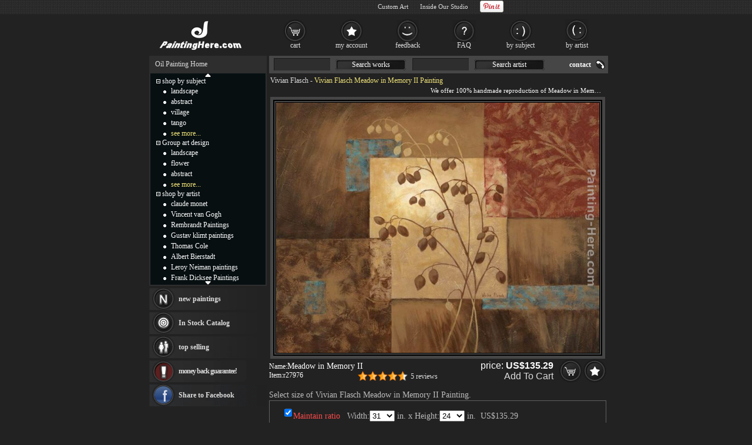

--- FILE ---
content_type: text/html; Charset=utf-8
request_url: https://www.paintinghere.org/painting/meadow_in_memory_ii-27976.html
body_size: 4987
content:
<!DOCTYPE html PUBLIC "-//W3C//DTD XHTML 1.0 Transitional//EN" "http://www.w3.org/TR/xhtml1/DTD/xhtml1-transitional.dtd"><html xmlns="http://www.w3.org/1999/xhtml" xmlns:fb="http://ogp.me/ns/fb#" xml:lang="EN-US" lang="EN-US"><head><meta http-equiv="Content-Type" content="text/html; charset=utf-8"/><title>Vivian Flasch Meadow in Memory II painting anysize 50% off</title><meta name="keywords" content="Meadow in Memory II,Meadow in Memory II Painting,Flasch Meadow in Memory II,Vivian Flasch Meadow in Memory II"><meta name="description" content="Vivian Flasch Meadow in Memory II painting is shipped worldwide,including stretched canvas and framed art.This Vivian Flasch Meadow in Memory II painting is available at custom size."><meta http-equiv="X-UA-Compatible" content="IE=edge,chrome=1"><link rel="stylesheet" rev="stylesheet" href="/images/style.0401.css" type="text/css" media="screen" /><link rel="stylesheet" rev="stylesheet" href="/images/pro.0401.css" type="text/css" /></head><body><div id="divAll"><div id="divPage"><div id="divMiddle"><div id="divMain"><div id="postMain" itemscope="itemscope" itemtype="http://schema.org/Product"><div><fb:like href='https://www.facebook.com/paintinghere' send='false' colorscheme='dark' width='560' show_faces='false'></fb:like></div><div id="Maintop"><h1><a href="/artist/vivian_flasch.html">Vivian Flasch</a> - <span itemprop="name">Vivian Flasch Meadow in Memory II Painting</span></h1><p>We offer 100% handmade reproduction of Meadow in Memory II painting for sale.</p></div><center><div id=lImgAreadiv><img src="/UploadPic/Vivian Flasch/big/Meadow in Memory II.jpg" alt="Vivian Flasch Meadow in Memory II" itemprop="image" id=lImgArea></div></center><form method=post action="/gouwuche.asp" name="toCart" style="margin:0;"><table style="table-layout: fixed;word-break:break-all" border="0" cellpadding="0" cellspacing="0" width="100%"><tbody><tr><td style="padding-top: 5px;" valign="top">Name:<div style="display: inline; margin-right: 5px;"><b style='font-weight:normal;font-size:14px;'>Meadow in Memory II</b></div><br><div style="display: inline; margin-right: 5px;float:left">Item:<span itemprop="brand" content="PaintingHere.org">r27976</span></div><div style="float:right;height:17px;"><div class="pr-stars-bg"><span class="pr-stars" style="width:92%;"></span></div><div style="float:left;margin-top:2px"><a href="#ReviewHeader" onclick="switchTab(2)">5 reviews</a></div></div></td><td align="right"><div class="itemprice"><div itemprop="offers" itemscope itemtype="http://schema.org/AggregateOffer">price: <b><span id=zjg1 itemprop="price">135.29</span></b><meta itemprop="lowPrice" content="98.01" /><meta itemprop="highPrice" content="1,275.45" /><meta itemprop="priceCurrency" content="USD"><BR><a href="#" onclick="document.toCart.submit();">Add To Cart</a></div></div><input type=image src="/images/button_cart.gif" alt="add to cart" border="0"><a href="/myfav.html?id=27976&action=add" rel="nofollow"><img src="/images/button_favourites.gif" alt="add to favorites"></a></td></tr><tr><td colspan="2" style="height:30px;font-size:14px;color:#BCBCBC;"><h2>Select size of Vivian Flasch Meadow in Memory II Painting.</h2></td></tr><tr><td colspan="2" class="sizelist"><table border="0" cellpadding="5" cellspacing="0" width="100%"><tbody><tr><td style='padding-top:0px;color:#BCBCBC;font-size: 14px;text-align:center' colspan=3>Width:<select name="width" onchange="calculatePrice()" id="width"></select> in.&nbsp;x&nbsp;Height:<select name="height" onchange="calculatePrice()" id="height"></select> in.&nbsp;&nbsp;<span id=showtprice style="font-size:14px;" class=red></span></TD></TR><TR><td style='color:#BCBCBC' colspan=3><input type=hidden name=fid value='0'><input type=hidden name=fqty value='1'><input type=hidden name=pzid value="0"><input type=hidden name=qty value="3"><input type=hidden name=productid value="27976"><input type=hidden name=sizeid value="0"></td></tr></tbody></table></td></tr><tr><td colspan="2" valign="top" style="padding-top:10px;"><a name="ReviewHeader"></a><div class="switchTab"><ul class="tabbox"><li class="on">Product Reminder</li><li>Shipping Fee</li><li>Customer Reviews</li></ul><div class="Listbox"><div style="display:block"> &nbsp;Beautiful, original hand-painted Meadow in Memory II in your home, painting based on the master's works of Vivian Flasch.<BR> &nbsp;This Vivian Flasch Meadow in Memory II painting needs about 14 - 16days for production by a talented artist,and another 3 -5 days to your hand. If you need an urgent shipment, please browse [<a href="/xhuo.asp"><font color=#FF4A4A><u>Paintings In Stock</u></a></font>].</div><div class="hreview-aggregate"><div class="pr-snapshot-product-name item"><i class="fn">Meadow in Memory II by Vivian Flasch</i></div><div class="pr-snapshot-rating rating"><div class="pr-stars-bg"><span class="pr-stars" style="width:92%;">&nbsp;</span></div><span class="pr-rating pr-rounded average">4.6</span><span style="display:inline-block;margin-top:2px">(based on <span class="count">5</span> reviews)&nbsp;&nbsp;<a href="/xyzl.asp" target="_blank">Read more reviews</a></span></div><ul><li><div class="pr-review-author-date">Posted on: 2025/12/10</div><div class="pr-stars-bg"><span class="pr-stars" style="width:100%;">&nbsp;</span></div><span class="pr-rating pr-rounded ">5</span><div style="clear:both;display:block;padding-left:70px">Great, love it thanks shipped well thanks<em class="pr-review-author-name">by Customer kelfritz</em></div></li><li><div class="pr-review-author-date">Posted on: 2025/11/23</div><div class="pr-stars-bg"><span class="pr-stars" style="width:80%;">&nbsp;</span></div><span class="pr-rating pr-rounded ">4</span><div style="clear:both;display:block;padding-left:70px">Very nice Hawaiian hist. event. Clean!<em class="pr-review-author-name">by Customer bexico</em></div></li></ul></div><div><b>Vivian Flasch Meadow in Memory II</b> shipped worldwide; the shipping fee is $19.00 dolalr, but it is free if order more than <b>Meadow in Memory II</b> at a time.<br>This <b>Vivian Flasch Meadow in Memory II</b> artwork is hand painted on canvas. We offer original oil painting, stretched canvas and framed art, but we do not offer serigraph,poster,print,lithograph and giclee.</div></div></div></td></tr><tr><td colspan="2" class="frameopt">Choose frame (stretcher bars):</td></tr><tr><td colspan="2" class="frameopt2"><table align=center border="0" cellpadding="0" cellspacing="0" width="95%"><tbody><tr><td></td><td><img src="/images/details_loom_frame.jpg" onclick='cc1(this,"b");' style='cursor:pointer'></td><td width=90><INPUT TYPE="checkbox" NAME="ir1" id="ir1" onclick="if(this.checked){rpprice(2);}else{rpprice(1);}"><BR><label for="ir1">Stretched</label></td><td align=left>Tick the checkbox "<label for="ir1" style='cursor:pointer'>Stretched</label>" if you like to buy your painting gallery wrapped on wooden bars, <span style="color:#FF4A4A" title="Unpack the parcel & hang it directly without extra effort!">full ready to hang</span> !</td></tr><tr><td colspan=3 height="10">&nbsp;</td></tr><tr><td></td><td><img src="/images/details_img_frame.jpg" border=0 onclick='cc1(this,"a");' style='cursor:pointer'></td><td width=90><INPUT TYPE="checkbox" NAME="ir2" id="ir2" onclick="if(this.checked){chooseFrame('choose');}else{rpprice(1);}" style='border:0px;margin:0px 2px 0px 5px;padding:2px 0px 0px 0;height:20px;'><BR><label for="ir2">Framed</label></td><td align=left>Tick the checkbox "<span id="frameId" style="color:#BCBCBC;display:inline"></span><span id="changeframeId" onclick="chooseFrame('change');return false" style='color:#BCBCBC;cursor:pointer;font-weight:bold;text-decoration:none;'>Framed</span>" if you like to buy your painting framed, <span style="color:#FF4A4A" title="Unpack the parcel & hang it directly without extra effort!">full ready to hang</span> !</td></tr></tbody></table></td></tr><tr><td colspan="2" style="height: 10px;"></td></tr><tr><td style="padding-top: 5px;font-size: 14px;" valign="middle">Our Old Price: <del>&nbsp;<b><span id="delp">270.58</span></b>&nbsp;</del></td><td align="right"><span class="newprice">New Price: <b><span id=zjg>135.29</span></b></span>&nbsp;<input type=image src="/images/button_cart.gif" alt="add to cart" border="0"><a href="/myfav.html?id=27976&action=add"><img src="/images/button_favourites.gif" alt="add to favorites"></a></td></tr></tbody></table><div id='fb-root'></div><div id='fbcomments'><fb:like href='https://www.facebook.com/paintinghere' send='false' colorscheme='dark' width='560' show_faces='false'></fb:like><h3 style='padding:6px;padding-left:0px;margin:0;font-size:14px;font-weight:normal'>Facebook Comments:</h3><fb:comments href="https://www.paintinghere.org/painting/meadow_in_memory_ii-27976.html" num_posts='10' width='560' colorscheme='dark'></fb:comments></div><table style="overflow: hidden; table-layout: fixed; margin-top: 15px; margin-bottom: 25px;" bgcolor="#141414" border=0 cellpadding=0 cellspacing=0 width=576 id=CatTab><tbody><tr><td width=27 height=20></td><td class=FontSize14 align=center valign=middle><h2>Other <a href="/artist/vivian_flasch.html">Vivian Flasch paintings</a></h2></td><td width=27></td></tr><tr><td width=23><a href="javascript:getcatpic('prev',1656,27976)"><img src="/images/icon_prevpage.gif" border=0></a></td><td style="overflow: hidden;text-align:center" id=picList></td><td width=23><a href="javascript:getcatpic('next',1656,27976)"><img src="/images/icon_nextpage.gif" border=0></a></td></tr><tr><td width=23 height=20 colspan=3>&nbsp;</td></tr></tbody></table></FORM></div><div id="helpArea"><table width="100%" border="0" cellpadding="2" cellspacing="1"><tr><td algin=right ondblclick="closexx();"><div style="float:left"><img src="/images/details_help.gif"></div><div style="float:right;width:20px"><img src="/images/guanbi.gif" onClick="closexx();" style="cursor:pointer"><div></td></tr><tr><td id="xxnr" style="color:#eee" align=left></td></tr></table></div><div id="MainSearch"><table><tr><td class=ltd valign='top'><form method=get action='/search.asp'><input name='SearchWord' type='text' class='TextInput'><a href="#">Search works</a><input name='SearchArtist' class='TextInput' type='text'><a href="#">Search artist</a></form></td><td><a class='HeaderLink' href='/contact.asp' rel='nofollow'>contact</a></td></tr></table></div></div><div id="divSidebar"><div id="LeftSideBarTop"><ul><a href="/" class=ul>Oil Painting Home</a></ul></div><div id="LeftSideCat"><div style="text-align:center;padding-top:0px;"><a class="updown" href="#" title="Click on to move up faster!"><img src="/images/c_up.gif"></a></div><div id="up_down"><ul class=m><span id="m0" style="cursor:pointer" onclick="displaydiv('dc_0','m0')"><img src='/images/collapse.gif' border=0></span>&nbsp;<a href="/shop_by_subject.html" class=lt rel="nofollow">shop by subject</a></ul><ul style="display: ;" class=c id=dc_0><li><a href="/oil-painting/landscape_oil_paintings.html" class=lt>landscape</a></li><li><a href="/oil-painting/abstract_oil_paintings.html" class=lt>abstract</a></li><li><a href="/oil-painting/village_oil_paintings.html" class=lt>village</a></li><li><a href="/oil-painting/tango_oil_paintings.html" class=lt>tango</a></li><li><a href="/shop_by_subject.html" rel="nofollow" class=lt style="color:#f1e47b">see more...</a></li></ul><ul class=m><span id="m1" style="cursor:pointer" onclick="displaydiv('dc_1','m1')"><img src='/images/collapse.gif' border=0></span>&nbsp;<a href="/group_art_design.asp" class=lt>Group art design</a></ul><ul style="display: ;" class=c id=dc_1><li><a href="/artist/landscape.html" rel="nofollow" class=lt>landscape</a></li><li><a href="/artist/flower.html" class=lt>flower</a></li><li><a href="/artist/abstract.html" rel="nofollow" class=lt>abstract</a></li><li><a href="/our_designs.html" rel="nofollow" class=lt style="color:#F1E47B">see more...</a></li></ul><ul class=m><span id="m2" style="cursor:pointer" onclick="displaydiv('dc_2','m2')"><img src='/images/collapse.gif' border=0></span>&nbsp;<a href="/shop_by_artist.html" class=lt rel="nofollow">shop by artist</a></ul><ul style="display: ;" class=c id=dc_2><li><a href="/artist/claude_monet.html" class=lt>claude monet</a></li><li><a href="/artist/vincent_van_gogh.html" class=lt>Vincent van Gogh</a></li><li><a href="/artist/rembrandt.html" class=lt>Rembrandt Paintings</a></li><li><a href="/artist/gustav_klimt.html" class=lt>Gustav klimt paintings</a></li><li><a href="/artist/thomas_cole.html" class=lt>Thomas Cole</a></li><li><a href="/artist/albert_bierstadt.html" class=lt>Albert Bierstadt</a></li><li><a href="/artist/leroy_neiman.html" class=lt>Leroy Neiman paintings</a></li><li><a href="/artist/frank_dicksee.html" class=lt>Frank Dicksee Paintings</a></li><li><a href="/artist/henri_rousseau.html" class=lt>Henri Rousseau paintings</a></li><li><a href="/artist/thomas_kinkade.html" class=lt>Thomas Kinkade paintings</a></li><li><a href="/artist/fabian_perez.html" class=lt>Fabian Perez paintings</a></li><li><a href="/artist/william_bouguereau.html" class=lt>William Bouguereau</a></li><li><a href="http://paintingandframe.com/" class=lt>painting frames</a></li><li><a href="/artist/andrew_atroshenko.html" class=lt>Andrew Atroshenko</a></li><li><a href="/artist/tamara_de_lempicka.html" class=lt>Tamara de Lempicka</a></li><li><a href="/artist/marc_chagall.html" class=lt>Marc Chagall Paintings</a></li><li><a href="/artist/pino.html" class=lt>Pino Paintings</a></li><li><a href="/artist/edward_hopper.html" class=lt>Edward Hopper Paintings</a></li><li><a href="/artist/thomas_moran.html" class=lt>Thomas Moran</a></li><li><a href="/artist/vladimir_volegov.html" class=lt>Vladimir Volegov paintings</a></li><li><a href="/artist/vladimir_kush.html" class=lt>Vladimir Kush</a></li><li><a href="/shop_by_artist.html" rel="nofollow" class=lt style="color:#F1E47B">see more artists</a></li></ul></div><div style="text-align:center;height:12px;"><a class="updown" href="#" title="Click on to move down faster!"><img src="/images/c_down.gif"></a></div></div><div id="LeftBar"><a class="lb1" href="/xinyouhua.asp">new paintings</a><a class="lb2" href="/xhuo.asp">In Stock Catalog</a><div onMouseOver="$('#tsList10').show();" onMouseOut="$('#tsList10').hide();"><a class="lb3" href="/changxiao.asp">top selling</a><div id="tsList10"><ul><li><a href="/painting/amethyst_tulip-27940.html">Amethyst Tulip by Vivian Flasch</a></li><li><a href="/painting/evening_allure_i-27963.html">Evening Allure I by Vivian Flasch</a></li><li><a href="/painting/magnolia_splendor-27975.html">Magnolia Splendor by Vivian Flasch</a></li><li><a href="/painting/tropical_waterfall_ii-27997.html">Tropical Waterfall II by Vivian Flasch</a></li><li><a href="/painting/amethyst_iris-27939.html">Amethyst Iris by Vivian Flasch</a></li></ul></div></div><a class="lb4" href="/help.asp#24" ref="nofollow">money back guarantee!</a></div><div class="LeftSideBarBottom" style="height: 5px;"></div><div id="LeftSideBarCenter"><div id=Rnd></div></div><div class="LeftSideBarBottom" style="height: 5px;"></div></div><div id="divBottom"><ul id="botMap"><span class="FooterLabel">Handmade <a href="/">Oil Paintings for sale</a>, you can own.</span><a class="FooterButton" href="/help.asp" rel="nofollow">help</a><a class="FooterButton" href="/contact.asp" rel="nofollow">Contact</a><a class="FooterButton" href="/copyr.asp" rel="nofollow">Policy</a><a class="FooterButton" href="/xhuo.asp">In stock Catalog</a><a class="FooterButton" href="/xyzl.asp" rel="nofollow">Testimonials</a><a class="FooterButton" href="/frameoption.asp" rel="nofollow">frame</a></ul><ul style="margin-top:4px;font-size:7pt;text-align:right;">&copy;2005-2026 PaintingHere.org All Right reserved.</ul></div><script src="//ajax.aspnetcdn.com/ajax/jQuery/jquery-1.12.4.min.js"></script><script>window.jQuery || document.write(unescape('%3Cscript src="/js/jq.js"%3E%3C/script%3E'))</script><script type="text/javascript" src="/js/js.0401.js"></script> </div></div><div id="BannerBottom"><div style="height:70px;float:left;"><a href="/"><img src="/images/logo.jpg" alt="Handmade Oil Paintings" height=70></a></div><div id="TopCat"><a class="b1" href="/gouwuche.asp" rel="nofollow">cart</a><a class="b2" href="/userserver.asp" rel="nofollow">my account</a><a class="b3" href="/xyzl.asp" rel="nofollow">feedback</a><a class="b4" href="/help.asp" rel="nofollow">FAQ</a><a class="b5" href="/shop_by_subject.html">by subject</a><a class="b6" href="/shop_by_artist.html" rel="nofollow">by artist</a></div></div></div><script type="text/javascript">var g_p=new Array(),userdata={"pathname":document.location.pathname,"artist_id":1656,"id":27976,"useTypeid":2,"sizeWH":"31:24","imgWcHV":77.5,"proNum":"r27976","proname":"Meadow in Memory II","artist":"Vivian Flasch"};</script><script type="text/javascript" src="/js/pro.0401.js"></script><iframe id="ShadowFrameConfigurator" src="about:blank" name="ShadowFrameConfigurator" frameborder="0"></iframe></body></html>

--- FILE ---
content_type: text/html; Charset=utf-8
request_url: https://www.paintinghere.org/getprice.html
body_size: -170
content:
135.29

--- FILE ---
content_type: text/html; Charset=utf-8
request_url: https://www.paintinghere.org/xgyhjson.html
body_size: 9986
content:
[{"name":"Secret Garden I","url":"\/painting\/secret_garden_i-27989.html","pic":"\/UploadPic\/Vivian Flasch\/mini\/Secret Garden I.jpg"},{"name":"Caffe di Terrazo","url":"\/painting\/caffe_di_terrazo-27950.html","pic":"\/UploadPic\/Vivian Flasch\/mini\/Caffe di Terrazo.jpg"},{"name":"Magnolia Splendor","url":"\/painting\/magnolia_splendor-27975.html","pic":"\/UploadPic\/Vivian Flasch\/mini\/Magnolia Splendor.jpg"},{"name":"Secret Garden II","url":"\/painting\/secret_garden_ii-27990.html","pic":"\/UploadPic\/Vivian Flasch\/mini\/Secret Garden II.jpg"},{"name":"Mediterranean Terrace ii","url":"\/painting\/mediterranean_terrace_ii-27978.html","pic":"\/UploadPic\/Vivian Flasch\/mini\/Mediterranean Terrace ii.jpg"},{"name":"Mediterranean Terrace I","url":"\/painting\/mediterranean_terrace_i-27977.html","pic":"\/UploadPic\/Vivian Flasch\/mini\/Mediterranean Terrace I.jpg"},{"name":"Hidden Waterfall I","url":"\/painting\/hidden_waterfall_i-27973.html","pic":"\/UploadPic\/Vivian Flasch\/mini\/Hidden Waterfall I.jpg"},{"name":"Caffe sul Mare","url":"\/painting\/caffe_sul_mare-27951.html","pic":"\/UploadPic\/Vivian Flasch\/mini\/Caffe sul Mare.jpg"},{"name":"Poppies on Gold I","url":"\/painting\/poppies_on_gold_i-27985.html","pic":"\/UploadPic\/Vivian Flasch\/mini\/Poppies on Gold I.jpg"},{"name":"Amethyst Tulip","url":"\/painting\/amethyst_tulip-27940.html","pic":"\/UploadPic\/Vivian Flasch\/mini\/Amethyst Tulip.jpg"},{"name":"Burlap Climbing Rose","url":"\/painting\/burlap_climbing_rose-27949.html","pic":"\/UploadPic\/Vivian Flasch\/mini\/Burlap Climbing Rose.jpg"},{"name":"Fleur Bleue II","url":"\/painting\/fleur_bleue_ii-27970.html","pic":"\/UploadPic\/Vivian Flasch\/mini\/Fleur Bleue II.jpg"},{"name":"Elegance en Soie Bleue II","url":"\/painting\/elegance_en_soie_bleue_ii-27960.html","pic":"\/UploadPic\/Vivian Flasch\/mini\/Elegance en Soie Bleue II.jpg"},{"name":"Fruit of the Vine II","url":"\/painting\/fruit_of_the_vine_ii-27972.html","pic":"\/UploadPic\/Vivian Flasch\/mini\/Fruit of the Vine II.jpg"},{"name":"Autumn Scroll II","url":"\/painting\/autumn_scroll_ii-27944.html","pic":"\/UploadPic\/Vivian Flasch\/mini\/Autumn Scroll II.jpg"},{"name":"Evening Allure I","url":"\/painting\/evening_allure_i-27963.html","pic":"\/UploadPic\/Vivian Flasch\/mini\/Evening Allure I.jpg"},{"name":"Tropical Terrace II","url":"\/painting\/tropical_terrace_ii-27995.html","pic":"\/UploadPic\/Vivian Flasch\/mini\/Tropical Terrace II.jpg"},{"name":"Tuscan Sunset I","url":"\/painting\/tuscan_sunset_i-28002.html","pic":"\/UploadPic\/Vivian Flasch\/mini\/Tuscan Sunset I.jpg"},{"name":"Poppy Trio I","url":"\/painting\/poppy_trio_i-27987.html","pic":"\/UploadPic\/Vivian Flasch\/mini\/Poppy Trio I.jpg"},{"name":"Tropical Waterfall I","url":"\/painting\/tropical_waterfall_i-27996.html","pic":"\/UploadPic\/Vivian Flasch\/mini\/Tropical Waterfall I.jpg"},{"name":"Evening Allure II","url":"\/painting\/evening_allure_ii-27964.html","pic":"\/UploadPic\/Vivian Flasch\/mini\/Evening Allure II.jpg"},{"name":"Carolina Morning I","url":"\/painting\/carolina_morning_i-27953.html","pic":"\/UploadPic\/Vivian Flasch\/mini\/Carolina Morning I.jpg"},{"name":"Blossom Branch I","url":"\/painting\/blossom_branch_i-27947.html","pic":"\/UploadPic\/Vivian Flasch\/mini\/Blossom Branch I.jpg"},{"name":"Tulip Dance II","url":"\/painting\/tulip_dance_ii-27999.html","pic":"\/UploadPic\/Vivian Flasch\/mini\/Tulip Dance II.jpg"},{"name":"Tuscan Sunset II","url":"\/painting\/tuscan_sunset_ii-28003.html","pic":"\/UploadPic\/Vivian Flasch\/mini\/Tuscan Sunset II.jpg"},{"name":"Poppy Trio II","url":"\/painting\/poppy_trio_ii-27988.html","pic":"\/UploadPic\/Vivian Flasch\/mini\/Poppy Trio II.jpg"},{"name":"Amethyst Iris","url":"\/painting\/amethyst_iris-27939.html","pic":"\/UploadPic\/Vivian Flasch\/mini\/Amethyst Iris.jpg"},{"name":"Fields of Tuscany II","url":"\/painting\/fields_of_tuscany_ii-27968.html","pic":"\/UploadPic\/Vivian Flasch\/mini\/Fields of Tuscany II.jpg"},{"name":"Tuscan Blue II","url":"\/painting\/tuscan_blue_ii-28001.html","pic":"\/UploadPic\/Vivian Flasch\/mini\/Tuscan Blue II.jpg"},{"name":"Camellias on Chocolate","url":"\/painting\/camellias_on_chocolate-27952.html","pic":"\/UploadPic\/Vivian Flasch\/mini\/Camellias on Chocolate.jpg"},{"name":"African Giraffe","url":"\/painting\/african_giraffe-27938.html","pic":"\/UploadPic\/Vivian Flasch\/mini\/African Giraffe.jpg"},{"name":"Tulip Dance I","url":"\/painting\/tulip_dance_i-27998.html","pic":"\/UploadPic\/Vivian Flasch\/mini\/Tulip Dance I.jpg"},{"name":"Tropical Waterfall II","url":"\/painting\/tropical_waterfall_ii-27997.html","pic":"\/UploadPic\/Vivian Flasch\/mini\/Tropical Waterfall II.jpg"},{"name":"Evening Song II","url":"\/painting\/evening_song_ii-27966.html","pic":"\/UploadPic\/Vivian Flasch\/mini\/Evening Song II.jpg"},{"name":"Vineyard Morning I","url":"\/painting\/vineyard_morning_i-28004.html","pic":"\/UploadPic\/Vivian Flasch\/mini\/Vineyard Morning I.jpg"},{"name":"Fleur Bleue I","url":"\/painting\/fleur_bleue_i-27969.html","pic":"\/UploadPic\/Vivian Flasch\/mini\/Fleur Bleue I.jpg"},{"name":"The Iris Style","url":"\/painting\/the_iris_style-27991.html","pic":"\/UploadPic\/Vivian Flasch\/mini\/The Iris Style.jpg"},{"name":"Elegance en Soie Bleue I","url":"\/painting\/elegance_en_soie_bleue_i-27959.html","pic":"\/UploadPic\/Vivian Flasch\/mini\/Elegance en Soie Bleue I.jpg"},{"name":"In Full Bloom II","url":"\/painting\/in_full_bloom_ii-27974.html","pic":"\/UploadPic\/Vivian Flasch\/mini\/In Full Bloom II.jpg"},{"name":"Orchid Obsession II","url":"\/painting\/orchid_obsession_ii-27981.html","pic":"\/UploadPic\/Vivian Flasch\/mini\/Orchid Obsession II.jpg"},{"name":"African Elephant","url":"\/painting\/african_elephant-27937.html","pic":"\/UploadPic\/Vivian Flasch\/mini\/African Elephant.jpg"},{"name":"Poppies & Morning Glories I","url":"\/painting\/poppies_morning_glories_i-27983.html","pic":"\/UploadPic\/Vivian Flasch\/mini\/Poppies & Morning Glories I.jpg"},{"name":"Poppies on Gold II","url":"\/painting\/poppies_on_gold_ii-27986.html","pic":"\/UploadPic\/Vivian Flasch\/mini\/Poppies on Gold II.jpg"},{"name":"Autumn Scroll I","url":"\/painting\/autumn_scroll_i-27943.html","pic":"\/UploadPic\/Vivian Flasch\/mini\/Autumn Scroll I.jpg"},{"name":"Fruit of the Vine I","url":"\/painting\/fruit_of_the_vine_i-27971.html","pic":"\/UploadPic\/Vivian Flasch\/mini\/Fruit of the Vine I.jpg"},{"name":"Warm Surroundings II","url":"\/painting\/warm_surroundings_ii-28006.html","pic":"\/UploadPic\/Vivian Flasch\/mini\/Warm Surroundings II.jpg"},{"name":"Copper Rhythm I","url":"\/painting\/copper_rhythm_i-27955.html","pic":"\/UploadPic\/Vivian Flasch\/mini\/Copper Rhythm I.jpg"},{"name":"Eucalyptus Silhouette I","url":"\/painting\/eucalyptus_silhouette_i-27961.html","pic":"\/UploadPic\/Vivian Flasch\/mini\/Eucalyptus Silhouette I.jpg"},{"name":"Abstract Exotic I","url":"\/painting\/abstract_exotic_i-27935.html","pic":"\/UploadPic\/Vivian Flasch\/mini\/Abstract Exotic I.jpg"},{"name":"Carolina Morning II","url":"\/painting\/carolina_morning_ii-27954.html","pic":"\/UploadPic\/Vivian Flasch\/mini\/Carolina Morning II.jpg"},{"name":"Tropical Breezes II","url":"\/painting\/tropical_breezes_ii-27994.html","pic":"\/UploadPic\/Vivian Flasch\/mini\/Tropical Breezes II.jpg"},{"name":"Tuscan Blue I","url":"\/painting\/tuscan_blue_i-28000.html","pic":"\/UploadPic\/Vivian Flasch\/mini\/Tuscan Blue I.jpg"},{"name":"Peonies on Chocolate","url":"\/painting\/peonies_on_chocolate-27982.html","pic":"\/UploadPic\/Vivian Flasch\/mini\/Peonies on Chocolate.jpg"},{"name":"Orchid Exotic II","url":"\/painting\/orchid_exotic_ii-27979.html","pic":"\/UploadPic\/Vivian Flasch\/mini\/Orchid Exotic II.jpg"},{"name":"Evening Song I","url":"\/painting\/evening_song_i-27965.html","pic":"\/UploadPic\/Vivian Flasch\/mini\/Evening Song I.jpg"},{"name":"Copper Rhythm II","url":"\/painting\/copper_rhythm_ii-27956.html","pic":"\/UploadPic\/Vivian Flasch\/mini\/Copper Rhythm II.jpg"},{"name":"Orchid Obsession I","url":"\/painting\/orchid_obsession_i-27980.html","pic":"\/UploadPic\/Vivian Flasch\/mini\/Orchid Obsession I.jpg"},{"name":"Directional Allure II","url":"\/painting\/directional_allure_ii-27958.html","pic":"\/UploadPic\/Vivian Flasch\/mini\/Directional Allure II.jpg"},{"name":"Blossom Branch II","url":"\/painting\/blossom_branch_ii-27948.html","pic":"\/UploadPic\/Vivian Flasch\/mini\/Blossom Branch II.jpg"},{"name":"Vineyard Morning II","url":"\/painting\/vineyard_morning_ii-28005.html","pic":"\/UploadPic\/Vivian Flasch\/mini\/Vineyard Morning II.jpg"},{"name":"The Lily Style","url":"\/painting\/the_lily_style-27992.html","pic":"\/UploadPic\/Vivian Flasch\/mini\/The Lily Style.jpg"},{"name":"Poppies & Morning Glories II","url":"\/painting\/poppies_morning_glories_ii-27984.html","pic":"\/UploadPic\/Vivian Flasch\/mini\/Poppies & Morning Glories II.jpg"},{"name":"Directional Allure I","url":"\/painting\/directional_allure_i-27957.html","pic":"\/UploadPic\/Vivian Flasch\/mini\/Directional Allure I.jpg"},{"name":"Eucalyptus Silhouette II","url":"\/painting\/eucalyptus_silhouette_ii-27962.html","pic":"\/UploadPic\/Vivian Flasch\/mini\/Eucalyptus Silhouette II.jpg"},{"name":"Fields of Tuscany I","url":"\/painting\/fields_of_tuscany_i-27967.html","pic":"\/UploadPic\/Vivian Flasch\/mini\/Fields of Tuscany I.jpg"},{"name":"Bamboo Shadow I","url":"\/painting\/bamboo_shadow_i-27945.html","pic":"\/UploadPic\/Vivian Flasch\/mini\/Bamboo Shadow I.jpg"},{"name":"Bamboo Shadow II","url":"\/painting\/bamboo_shadow_ii-27946.html","pic":"\/UploadPic\/Vivian Flasch\/mini\/Bamboo Shadow II.jpg"},{"name":"Tropical Breezes I","url":"\/painting\/tropical_breezes_i-27993.html","pic":"\/UploadPic\/Vivian Flasch\/mini\/Tropical Breezes I.jpg"},{"name":"Autumn Aire II","url":"\/painting\/autumn_aire_ii-27942.html","pic":"\/UploadPic\/Vivian Flasch\/mini\/Autumn Aire II.jpg"},{"name":"Abstract Exotic II","url":"\/painting\/abstract_exotic_ii-27936.html","pic":"\/UploadPic\/Vivian Flasch\/mini\/Abstract Exotic II.jpg"},{"name":"Autumn Aire I","url":"\/painting\/autumn_aire_i-27941.html","pic":"\/UploadPic\/Vivian Flasch\/mini\/Autumn Aire I.jpg"}]

--- FILE ---
content_type: text/html; charset=utf-8
request_url: https://accounts.google.com/o/oauth2/postmessageRelay?parent=https%3A%2F%2Fwww.paintinghere.org&jsh=m%3B%2F_%2Fscs%2Fabc-static%2F_%2Fjs%2Fk%3Dgapi.lb.en.2kN9-TZiXrM.O%2Fd%3D1%2Frs%3DAHpOoo_B4hu0FeWRuWHfxnZ3V0WubwN7Qw%2Fm%3D__features__
body_size: 160
content:
<!DOCTYPE html><html><head><title></title><meta http-equiv="content-type" content="text/html; charset=utf-8"><meta http-equiv="X-UA-Compatible" content="IE=edge"><meta name="viewport" content="width=device-width, initial-scale=1, minimum-scale=1, maximum-scale=1, user-scalable=0"><script src='https://ssl.gstatic.com/accounts/o/2580342461-postmessagerelay.js' nonce="Usup3ALxhD8k3cLeZ7Craw"></script></head><body><script type="text/javascript" src="https://apis.google.com/js/rpc:shindig_random.js?onload=init" nonce="Usup3ALxhD8k3cLeZ7Craw"></script></body></html>